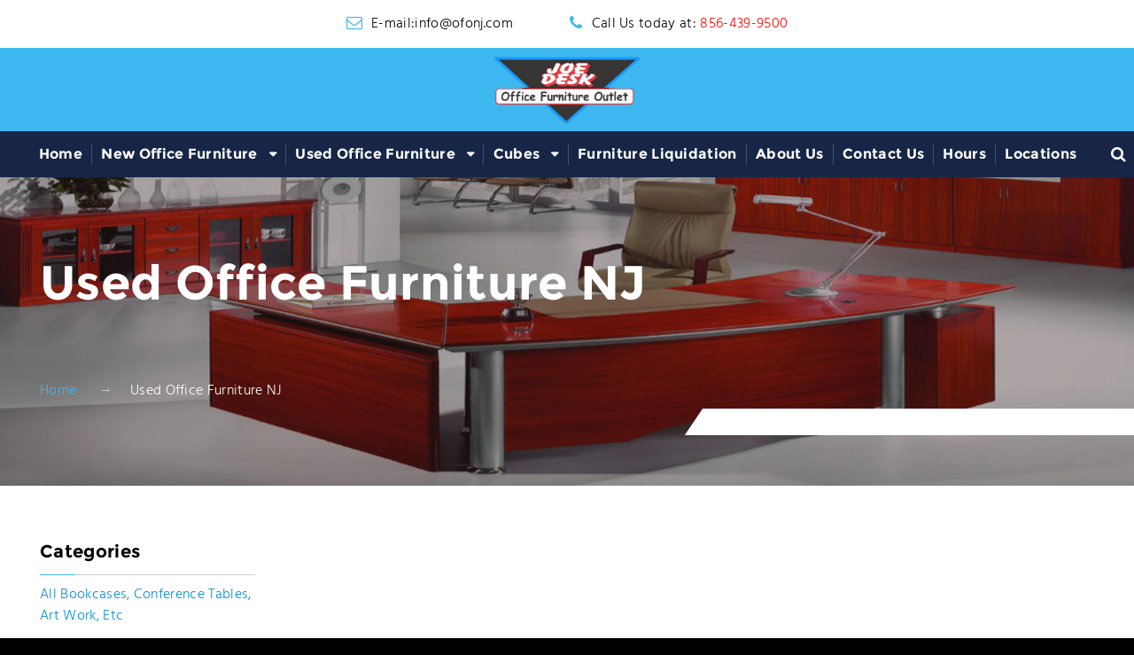

--- FILE ---
content_type: text/html
request_url: https://www.ofonj.com/used_furniture_product_details.asp?id=17&pid=3621
body_size: 27212
content:

<!DOCTYPE html>
<html lang="en" class="wide wow-animation smoothscroll scrollTo"> 
  <head>
    <!-- Site Title-->
    <title>Used office furniture NJ, Used office furniture outlet NJ</title>
		<meta name="format-detection" content="telephone=no">
		<meta name="viewport" content="width=device-width,height=device-height,initial-scale=1,maximum-scale=1,user-scalable=0">
		<meta http-equiv="X-UA-Compatible" content="IE=edge">
		<meta charset="utf-8">
		<META content="Used Office Furniture Outlet NJ, used cubicles nj, used workstations nj, used desks nj, used office furniture nj " name=description>
		<META content="Used Office Furniture Outlet NJ, used cubicles nj, used workstations nj, used desks nj, used office furniture nj" name=keywords>

    <!-- Stylesheets-->
    <link rel="stylesheet" type="text/css" href="css/google.font.css">
    <link rel="stylesheet" href="css/bootstrap.css">
	<link rel="stylesheet" href="css/style.css">
  </head>
  <body>
    <!-- Page-->
    <div class="page text-center">
      <!-- Page Header-->
      	<script type="text/JavaScript">
		function validateSearch(searchText){
			if(searchText.value.length >0){
				window.location.href = "searchresults.asp?src=" + searchText.value;
			}else{
				alert("Please enter search text.");	
			}
			
		}
	</script>
	<header class="page-head">
        <!-- RD Navbar Transparent-->
        <div class="rd-navbar-wrap">
          <nav data-md-device-layout="rd-navbar-fixed" data-lg-device-layout="rd-navbar-static" data-stick-up-offset="168" class="rd-navbar rd-navbar-center" data-lg-auto-height="true" data-md-layout="rd-navbar-fixed" data-lg-layout="rd-navbar-static" data-lg-stick-up="true">
            <div class="rd-navbar-inner">
              <!-- RD Navbar Panel-->
              <div class="rd-navbar-panel">
                <!-- RD Navbar Toggle-->
                <button data-rd-navbar-toggle=".rd-navbar, .rd-navbar-nav-wrap" class="rd-navbar-toggle"><span></span></button>
                <div class="rd-navbar-panel-title veil-lg reveal-inline-block">
                  <a class="btn btn-default" href="tel:+18564399500">Call Now (856)439-9500</a>
                </div>
                <!-- RD Navbar Right Side Toggle-->
                <button data-rd-navbar-toggle=".right-side" class="rd-navbar-right-side-toggle veil-lg"><span></span></button>
                <div class="top-part right-side">
                  <ul class="list-unstyled">
                    <li class="reveal-lg-inline-block"><span class="icon icon-xxs fa-envelope-o text-middle icon-primary"></span><a href="mailto:info@ofonj.com" class="inset-left-10 text-middle">E-mail:info@ofonj.com</a></li>
                    <li class="reveal-lg-inline-block"><span class="icon icon-xxs fa-phone text-middle icon-primary"></span><a href="callto:#" class="inset-left-10 text-middle">Call Us today at: <label style="color:#F00;">856-439-9500</label></a></li>
					<!-- <li class="reveal-lg-inline-block"><a class=" fa-facebook" href="#"></a></li>
					<li class="reveal-lg-inline-block"><a class=" fa-facebook" href="#"></a></li> -->
                  </ul>
                </div>
                <div class="clearfix bottom-part">
                  <!--Navbar Brand-->
                  <div class="rd-navbar-brand veil reveal-lg-inline-block"><a href="index.html"><img width='165' height='76' src='images/logo-light-165x76.png' alt=''/></a></div>
                </div>
              </div>
              <div class="rd-navbar-menu-wrap">
                <div class="rd-navbar-nav-wrap">
                  <div class="rd-navbar-mobile-scroll">
                    <div class="rd-navbar-mobile-header-wrap">
                      <!--Navbar Brand Mobile-->
                      <div class="rd-navbar-mobile-brand"><a href="index.html"><img width='165' height='76' src='images/logo-light-165x76.png' alt=''/></a><a data-custom-toggle="rd-navbar-search-mobile" href="#" class="rd-navbar-mobile-search-toggle mdi"><span></span></a></div>
                      <!--RD Navbar Mobile Search-->
                      <div id="rd-navbar-search-mobile" class="rd-navbar-search-mobile">
                        <form method="GET" class="rd-navbar-search-form search-form-icon-right rd-search" onsubmit="event.preventDefault(); validateSearch(this.txtSearch);">
                          <div class="form-group">
                            <label for="rd-navbar-mobile-search-form-input" class="form-label">Search</label>
                            <input id="rd-navbar-mobile-search-form-input" type="text" name="txtSearch" id="txtSearch" autocomplete="off" class="rd-navbar-search-form-input form-control form-control-gray-lightest"/>
                          </div>
                        </form>
                      </div>
                    </div>
                    <!-- RD Navbar Nav-->
                    <ul class="rd-navbar-nav">
                      <li><a href="index.asp">Home</a></li>
                      <li><a href="new_furniture.asp">New Office Furniture</a>
                        <ul class="rd-navbar-dropdown">
								
						<li><a href="new_furniture_detail_prd.asp?id=7"> Workstations</a></li>
								
						<li><a href="new_furniture_detail_prd.asp?id=14">Chair Stools & Chair Mats</a></li>
								
						<li><a href="new_furniture_detail_prd.asp?id=4">Chairs for Guests</a></li>
								
						<li><a href="new_furniture_detail_prd.asp?id=13">CHAIRS ROLLING </a></li>
								
						<li><a href="new_furniture_detail_prd.asp?id=1">DESKS</a></li>
								
						<li><a href="new_furniture_detail_prd.asp?id=3">Files and Cabinets</a></li>
								
						<li><a href="new_furniture_detail_prd.asp?id=6">Miscellaneous Furniture</a></li>
								
						<li><a href="new_furniture_detail_prd.asp?id=11">Recently Completed Projects</a></li>
						
                        </ul>
                      </li>
					  <li><a href="used_furniture.asp">Used Office Furniture</a>
                        <ul class="rd-navbar-dropdown">
                        
						  <li><a href="used_furniture_detail.asp?id=20">Bookcases, Conference Tables, Art Work, Etc </a></li>
						
						  <li><a href="used_furniture_detail.asp?id=16">Cabinets & Files & Storage</a></li>
						
						  <li><a href="used_furniture_detail.asp?id=18">Closeouts/Showroom Samples</a></li>
						
						  <li><a href="used_furniture_detail.asp?id=24">Cubes</a></li>
						
						  <li><a href="used_furniture_detail.asp?id=17">Desks & Credenzas</a></li>
						
						  <li><a href="used_furniture_detail.asp?id=19">Used Chairs</a></li>
						
						  <li><a href="used_furniture_detail.asp?id=23">Workstations and Panels</a></li>
						
                        </ul>
                      </li>
                      <li><a href="#">Cubes</a>
                        <ul class="rd-navbar-dropdown">
                        
						  <li><a href="sis_cubes.asp">New Cubes</a></li>
						
						  <li><a href="used_cubes.asp">Used Cubes</a></li>
						
                        </ul>
                      </li>
					  <li><a href="sell_your_furniture.asp">Furniture Liquidation</a></li>
					  <li><a href="about-us.asp">About Us</a></li>
					  <li><a href="contact.asp">Contact Us</a></li>
					  <li><a href="hours.asp">Hours </a></li>
                      <li><a href="location.asp">Locations</a>
                      </li>
                      <!--<li><a href="https://joedesk.wordpress.com/">Blog</a>
                      </li>-->
                    </ul>
                    <!--RD Navbar Search-->
				<div class="rd-navbar-search"><a data-rd-navbar-toggle=".rd-navbar-search" href="#" class="rd-navbar-search-toggle mdi"><span></span></a>
					  <form data-search-live="rd-search-results-live" method="GET" class="rd-navbar-search-form search-form-icon-right rd-search" onsubmit="event.preventDefault(); validateSearch(this.txtSearch);">
						<div class="form-group">
						  <label for="rd-navbar-search-form-input" class="form-label rd-input-label">Search</label>
						  <input id="rd-navbar-search-form-input" type="text" name="txtSearch" id="txtSearch" autocomplete="off" class="rd-navbar-search-form-input form-control form-control-gray-lightest">
						  <div id="rd-search-results-live" class="rd-search-results-live"></div>
						</div>
					  </form>
                </div>
                  </div>
                </div>
              </div>
            </div>
          </nav>
        </div>
      </header>
      <!-- Page Content-->
	  <div data-on="false" data-md-on="true" class="rd-parallax">
        <div data-speed="0.35" data-type="media" data-url="images/backgrounds/bg-02-1920x660.jpg" class="rd-parallax-layer"></div>
        <div data-speed="0" data-type="html" class="rd-parallax-layer">
          <!-- Classic Breadcrumbs-->
          <section class="breadcrumb-classic context-dark">
            <div class="shell section-35 section-lg-top-85 text-sm-left">
              <h1 class="veil reveal-sm-block">Used Office Furniture NJ</h1>
              <div class="offset-lg-top-75 offset-sm-top-40">
                <ul class="list-inline list-inline-lg list-inline-dashed p">
                  <li><a href="index.asp" class="text-light">Home</a></li> 
                  <li class="text-light">Used Office Furniture NJ
                  </li>
                </ul>
              </div>
            </div>
          </section>
        </div>
      </div>
      <main class="page-content">
		<section class="section-70 section-md-90">
            <div class="shell text-md-left">
				<div class="range text-md-left range-xs-center">
					<div class="cell-xs-10 cell-sm-8 cell-md-3 offset-top-90 offset-md-top-0 cell-md-push-1">
						<div class="inset-lg-right-30">
							<div class="range">
								<aside class="text-left">
									<div class="offset-top-30 cell-xs-push-2 cell-xs-6 cell-md-push-1 cell-md-12">
										<!-- Category Links-->
										<h5>Categories</h5>
<div class="text-subline"></div>

	<p style="color:#126084;"><a href="used_furniture_detail.asp?id=20" style="color:#098ED0;">All Bookcases, Conference Tables, Art Work, Etc </a></p>

	<p style="color:#126084;"><a href="used_furniture_detail.asp?id=16" style="color:#098ED0;">All Cabinets & Files & Storage</a></p>

	<p style="color:#126084;"><a href="used_furniture_detail.asp?id=18" style="color:#098ED0;">All Closeouts/Showroom Samples</a></p>

	<p style="color:#126084;"><a href="used_furniture_detail.asp?id=24" style="color:#098ED0;">All Cubes</a></p>

	<p style="color:#126084;"><a href="used_furniture_detail.asp?id=17" style="color:#098ED0;">All Desks & Credenzas</a></p>

	<p style="color:#126084;"><a href="used_furniture_detail.asp?id=19" style="color:#098ED0;">All Used Chairs</a></p>

	<p style="color:#126084;"><a href="used_furniture_detail.asp?id=23" style="color:#098ED0;">All Workstations and Panels</a></p>

										<!-- Category Links-->
									</div>
								</aside>
							</div>
						</div>
					</div>
					
					<div class="cell-xs-10 cell-md-9 cell-md-push-2">
						<div class="offset-top-30 cell-xs-push-2 cell-xs-6 cell-md-push-1 cell-md-12">
						
						</div>
					</div>
					
			    </div>
			</div>
        </section>
		<!-- Newsletter-->
		<section class="section-20 bg-dark-blue context-dark section-skew section-skew-wide">
          <div class="skew-block"></div>
          <div class="shell text-sm-left">
            <div class="range range-xs-center range-sm-left">
              <div class="cell-xs-10 cell-lg-6">
                <h2>Sign up for Specials</h2>
                <hr class="divider divider-lg bg-primary hr-sm-left-0">
                <div class="offset-top-10">
                  <p>Enter your email address to receive all news, updates, special offers and other discount information.</p>
                </div>
				<div class="offset-top-10" id="divErrorMsg">
                  <p></p>
                </div>
                <div class="offset-top-10">
                  <form name=frmRecs data-form-output="form-subscribe-footer" data-form-type="subscribe" method="post" action="" class="rd-mailform" novalidate="novalidate" onSubmit="event.preventDefault(); validate();">
                    <div class="form-group">
						<div class="input-group input-group-sm">
							<div class="row">
								<div class="col-xs-9 col-sm-4 col-md-4 offset-top-10  ">
									<input placeholder="Your Name" type="text" name="txtName" id="txtName" class="form-control form-control-has-validation"><span class="form-validation"></span>
								</div>
								<div class="col-xs-9 col-sm-4 col-md-4 offset-top-10">
									<input placeholder="Your e-mail" type="text" name="txtEmail" id="txtEmail" class="form-control form-control-has-validation"><span class="form-validation"></span>
								</div>
								<div class="col-xs-4 col-sm-4 col-md-4 offset-top-10 ">
									 <span class="input-group-btn">
									  <button type="button" class="btn btn-sm btn-primary" onClick="validate();">Subscribe</button>
									</span>
								</div>
							</div>
						</div>
                    </div>
                    <div id="form-subscribe-footer" class="form-output"></div>
                  </form>
                </div>
              </div>
            </div>
          </div>
        </section>
		<script language="JavaScript">
		function validate(){
		
			divErrorMsg.innerHTML = '';
			frmObj=window.document.frmRecs;
			errMsg = '';
			if (StrTrim(frmObj.txtName.value) == ""){
				errMsg = "Please enter your name.";
			}
			if (StrTrim(frmObj.txtEmail.value) == ""){
				if(errMsg==''){
					errMsg = "Please enter your email.";
				}else{
					errMsg = errMsg + "<br/>Please enter your email.";
				}
			}else{	
				if (CheckEmail(frmObj.txtEmail.value) == -1) 
				{
					if(errMsg==''){
						errMsg = "Please enter a valid email id.";
					}else{
						errMsg = errMsg + "<br/>Please enter a valid email id.";
					}
				}
			}
			if(errMsg!=''){
				divErrorMsg.innerHTML = '<p><font color="FDB100">' + errMsg + '</font></p>';
			}else{
				Subscribe();
			}
		}
		
		function StrTrim(StrVar){
		// ***** Function to trim a string sent and return the resultant string ***
				for (I = 0 ; I < StrVar.length ; I++)
				{
						if ((StrVar.substring(0,1)) == " ")
						{
								StrVar = StrVar.substring(1,StrVar.length)
								I = I - 1
						}
				}
				for (I = 0 ; I < StrVar.length ; I++)
				{
						if ((StrVar.substring(StrVar.length - 1,StrVar.length - 0)) == " ")
						{
								StrVar = StrVar.substring(0,StrVar.length - 1)
								I = I - 1
						}
				}
				return StrVar
		}
		
		function CheckEmail(emailStr){
			if (StrTrim(emailStr) != "" && emailStr != null)
			{
				if ((emailStr.indexOf('@') == -1) || (emailStr.indexOf('.') == -1))
				{
					return -1;
				}
				else
				{
					return 0;
				}
			}
			return 0;
		}

		function Subscribe(){
			frmObj=window.document.frmRecs;
			strName = frmObj.txtName.value;
			strEmail = frmObj.txtEmail.value;
			strURL = 'xml_Subscribe.asp?';
			strURL = strURL + "Name=" + encodeURIComponent(strName);
			strURL = strURL + "&EMail=" + encodeURIComponent(strEmail);
			
			xhr = new XMLHttpRequest();	
			xhr.open("GET",strURL,false);
			xhr.send();
			
			var strResponse = xhr.responseText;
			divErrorMsg.innerHTML = '<p><font color="FDB100">' + xhr.responseText + '</font></p>';
			frmObj.txtName.value = '';
			frmObj.txtEmail.value = '';
		}
		</script>
		<!-- Newsletter-->
        <!--Clients-->
		<!--Clients-->
		<section class="section-90 section-md-bottom-120 section-skew bg-white">
          <div class="skew-block"></div>
          <div class="shell text-md-left">
            <h2>some of our clients</h2>
            <hr class="divider divider-lg bg-primary hr-md-left-0">
            <div class="offset-top-40">
              <div class="range range-xs-center range-xs-middle section-clients">
                <div class="cell-sm-6 cell-md-4 cell-lg-2"><img src="images/client/advocare.jpeg" width="150" height="134" alt="" class="img-responsive img-thumbnail reveal-inline-block"></div>
                <div class="cell-sm-6 cell-md-4 cell-lg-2 offset-top-30 offset-sm-top-0"><img src="images/client/bomb.png" width="151" height="106" alt="" class="img-responsive img-thumbnail reveal-inline-block"></div>
                <div class="cell-sm-6 cell-md-4 cell-lg-2 offset-top-30 offset-md-top-0"><img src="images/client/cintas.png" width="150" height="134" alt="" class="img-responsive img-thumbnail reveal-inline-block"></div>
                <div class="cell-sm-6 cell-md-4 cell-lg-2 offset-top-30 offset-lg-top-0"><img src="images/client/extra.png" width="151" height="93" alt="" class="img-responsive img-thumbnail reveal-inline-block"></div>
                <div class="cell-sm-6 cell-md-4 cell-lg-2 offset-top-30 offset-lg-top-0"><img src="images/client/farmers.png" width="150" height="86" alt="" class="img-responsive img-thumbnail reveal-inline-block"></div>
                <div class="cell-sm-6 cell-md-4 cell-lg-2 offset-top-30 offset-lg-top-0"><img src="images/client/foot.png" width="150" height="150" alt="" class="img-responsive img-thumbnail reveal-inline-block"></div>
              </div>	
          </div>
		  <div class="offset-top-10">
              <div class="range range-xs-center range-xs-middle section-clients">
                <div class="cell-sm-6 cell-md-4 cell-lg-2"><img src="images/client/gieco.jpeg" width="150" height="134" alt="" class="img-responsive img-thumbnail reveal-inline-block"></div>
                <div class="cell-sm-6 cell-md-4 cell-lg-2 offset-top-30 offset-sm-top-0"><img src="images/client/goddard.png" width="151" height="106" alt="" class="img-responsive img-thumbnail reveal-inline-block"></div>
                <div class="cell-sm-6 cell-md-4 cell-lg-2 offset-top-30 offset-md-top-0"><img src="images/client/jaws.jpeg" width="150" height="134" alt="" class="img-responsive img-thumbnail reveal-inline-block"></div>
                <div class="cell-sm-6 cell-md-4 cell-lg-2 offset-top-30 offset-lg-top-0"><img src="images/client/jef.jpeg" width="151" height="93" alt="" class="img-responsive img-thumbnail reveal-inline-block"></div>
                <div class="cell-sm-6 cell-md-4 cell-lg-2 offset-top-30 offset-lg-top-0"><img src="images/client/kennedy.png" width="150" height="86" alt="" class="img-responsive img-thumbnail reveal-inline-block"></div>
                <div class="cell-sm-6 cell-md-4 cell-lg-2 offset-top-30 offset-lg-top-0"><img src="images/client/km.png" width="150" height="150" alt="" class="img-responsive img-thumbnail reveal-inline-block"></div>
              </div>	
          </div>
		  <div class="offset-top-10">
              <div class="range range-xs-center range-xs-middle section-clients">
                <div class="cell-sm-6 cell-md-4 cell-lg-2"><img src="images/client/rowan.png" width="150" height="134" alt="" class="img-responsive img-thumbnail reveal-inline-block"></div>
                <div class="cell-sm-6 cell-md-4 cell-lg-2 offset-top-30 offset-sm-top-0"><img src="images/client/loc.jpeg" width="151" height="106" alt="" class="img-responsive img-thumbnail reveal-inline-block"></div>
                <div class="cell-sm-6 cell-md-4 cell-lg-2 offset-top-30 offset-md-top-0"><img src="images/client/nbc.png" width="150" height="134" alt="" class="img-responsive img-thumbnail reveal-inline-block"></div>
                <div class="cell-sm-6 cell-md-4 cell-lg-2 offset-top-30 offset-lg-top-0"><img src="images/client/sun.png" width="151" height="93" alt="" class="img-responsive img-thumbnail reveal-inline-block"></div>
                <div class="cell-sm-6 cell-md-4 cell-lg-2 offset-top-30 offset-lg-top-0"><img src="images/client/penn.jpeg" width="150" height="86" alt="" class="img-responsive img-thumbnail reveal-inline-block"></div>
                <div class="cell-sm-6 cell-md-4 cell-lg-2 offset-top-30 offset-lg-top-0"><img src="images/client/Rastelli.png" width="150" height="150" alt="" class="img-responsive img-thumbnail reveal-inline-block"></div>
              </div>	
          </div>
        </section>
		<!--Clients-->
      </main>
     <!-- Page Footer-->
      	<footer class="section-35 page-footer bg-dark-blue section-skew context-dark">
        <div class="skew-block"></div>
        <div class="shell" style="margin: auto;">
          <div class="range range-xs-center range-sm-top">
		  <div class="cell-xs-10 cell-md-3 offset-top-50 offset-md-top-0 text-md-left">
              <h5>Information</h5>
			  <hr class="hr-sm-left-0">
              <p class="text-dark">Our story begins back in the late 1980’s when we owned a small office supply store called Stationary Plus in Mt. Laurel, NJ. At the time we sold and delivered everything from Address labels to zippered binders...<a href="about-us.asp">Read more</a></p>
              
            <ul class="list-inline list-inline-dark">
                  <li><a href="https://www.facebook.com/Joe.Desk.Office.Furniture.Outlet/" target="_blank" class="icon icon-xxs fa-facebook"></a></li>
                  <li><a href="https://twitter.com/ofonj" target="_blank" class="icon icon-xxs fa-twitter"></a></li>
            </ul>
			</div>
            <div class="cell-xs-10 cell-md-3 offset-top-50 offset-md-top-0 text-md-left">
              <h5>Quick Links</h5>
			  <hr class="hr-sm-left-0">
				<div class="offset-top-10">
					<div class="unit unit-md unit-md-horizontal text-md-left unit-spacing-lg">
                      <a href="new_furniture.asp">New Office Furniture NJ</a>
					</div>
					<div class="unit unit-md unit-md-horizontal text-md-left unit-spacing-lg">
                      <a href="used_furniture.asp">Used Office Furniture NJ</a>
					</div>
					<div class="unit unit-md unit-md-horizontal text-md-left unit-spacing-lg">
                      <a href="sell_your_furniture.asp">Furniture Liquidation</a>
					</div>
					<div class="unit unit-md unit-md-horizontal text-md-left unit-spacing-lg">
                      <a href="about-us.asp">About Us</a>
					</div>
					<div class="unit unit-md unit-md-horizontal text-md-left unit-spacing-lg">
                      <a href="contact.asp">Contact Us</a>
					</div>
					<div class="unit unit-md unit-md-horizontal text-md-left unit-spacing-lg">
                      <a href="hours.asp">Hours</a>
					</div>
					<div class="unit unit-md unit-md-horizontal text-md-left unit-spacing-lg">
                      <a href="location.asp">Locations</a>
					</div>
					<div class="unit unit-md unit-md-horizontal text-md-left unit-spacing-lg">
                      <a href="https://joedesk.wordpress.com/" target="_blank">Blog</a>
					</div>
                </div>
			</div>
            
            <div class="cell-xs-10 cell-md-3 offset-top-10 offset-md-top-0 text-md-left">
              <h5>Contact info</h5>
			  <hr class="hr-sm-left-0">
			  
			  <div class="offset-top-10">
                    <div class="unit unit-md unit-md-horizontal text-md-left unit-spacing-lg">
                      <div class="unit-left"><span style="font-size: 24px; line-height:24px" class="icon icon-xxs icon-primary fa-map-marker offset-top-5"></span></div>
                      <div class="unit-body contact-info">
                        <address>1165 Marlkress Rd.,<br> Suite E <BR> Cherry Hill, NJ 08003</address>
                      </div>
					  
                    </div>
                  </div>
				  
				<div class="offset-top-10">
                    <div class="unit unit-md unit-md-horizontal text-md-left unit-spacing-lg">
                      <div class="unit-body contact-info">
                        <h6>Phone</h6>
                        <dl>
                          <dt>Phone:</dt>
                          <dd>(856) 439-9500</dd>
                        </dl>
                        <dl>
                          <dt>Fax:</dt>
                          <dd>(856) 222-0536</dd>
                        </dl>
                      </div>
                    </div>
                  </div>
                  <div class="offset-top-10">
                    <div class="unit unit-md unit-md-horizontal text-md-left unit-spacing-lg">
                      <div class="unit-left"><span class="icon icon-xxs icon-primary fa-envelope-o offset-top-5"></span></div>
                      <div class="unit-body">
                        <h6>Email</h6>
                        <div class="offset-top-10"><a href="mailto:info@ofonj.com" class="text-primary text-light">info@ofonj.com</a></div>
                      </div>
                    </div>
                  </div>
            
			</div>
      <div class="cell-xs-10 cell-md-3 offset-top-10 offset-md-top-0 text-md-left">
              <h5>Proud Sponsors of the Atlantic City Blackjacks</h5>
               <hr class="hr-sm-left-0">
               <img src="/images/blackjack1.jpg" style="width:200px;"/>
              </div>
			
          </div>
<p class="text-dark ">&copy; <span id="copyright-year"></span> All Rights Reserved Terms of Use and <a href="privacy.html" class="text-dark">Privacy Policy</a></p>

        </div>
      </footer>
	  <!-- Page Footer-->
    </div>
	<!-- PhotoSwipe Gallery-->
    <div tabindex="-1" role="dialog" aria-hidden="true" class="pswp">
      <div class="pswp__bg"></div>
      <div class="pswp__scroll-wrap">
        <div class="pswp__container">
          <div class="pswp__item"></div>
          <div class="pswp__item"></div>
          <div class="pswp__item"></div>
        </div>
        <div class="pswp__ui pswp__ui--hidden">
          <div class="pswp__top-bar">
            <div class="pswp__counter"></div>
            <button title="Close (Esc)" class="pswp__button pswp__button--close"></button>
            <button title="Share" class="pswp__button pswp__button--share"></button>
            <button title="Toggle fullscreen" class="pswp__button pswp__button--fs"></button>
            <button title="Zoom in/out" class="pswp__button pswp__button--zoom"></button>
            <div class="pswp__preloader">
              <div class="pswp__preloader__icn">
                <div class="pswp__preloader__cut">
                  <div class="pswp__preloader__donut"></div>
                </div>
              </div>
            </div>
          </div>
          <div class="pswp__share-modal pswp__share-modal--hidden pswp__single-tap">
            <div class="pswp__share-tooltip"></div>
          </div>
          <div class="pswp__caption">
            <div class="pswp__caption__center"></div>
          </div>
        </div>
      </div>
    </div>
    <!-- Java script-->
    <script src="js/core.min.js"></script>
    <script src="js/script.js"></script>
	</body>
</html>